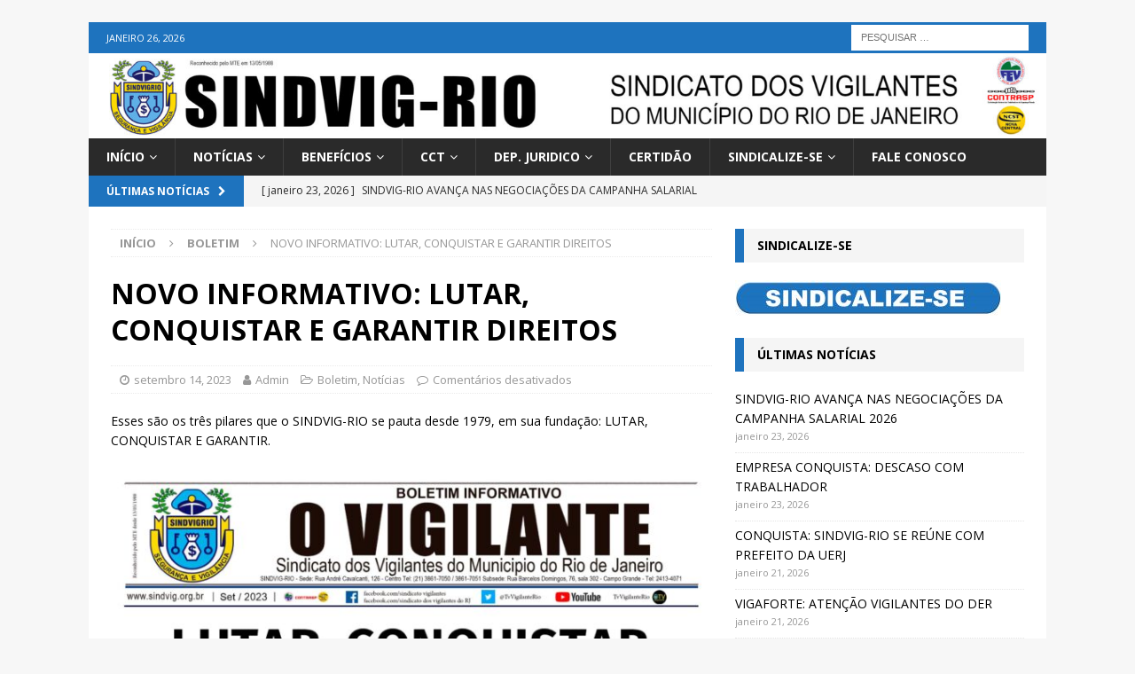

--- FILE ---
content_type: text/html; charset=UTF-8
request_url: https://sindvig.org.br/novo-informativo-lutar-conquistar-e-garantir-direitos/
body_size: 15386
content:
<!DOCTYPE html>
<html class="no-js mh-one-sb" lang="pt-BR">
<head>
<meta charset="UTF-8">
<meta name="viewport" content="width=device-width, initial-scale=1.0">
<link rel="profile" href="http://gmpg.org/xfn/11" />
<title>NOVO INFORMATIVO: LUTAR, CONQUISTAR E GARANTIR DIREITOS &#8211; Sindicato dos Vigilantes</title>
<meta name='robots' content='max-image-preview:large' />
<link rel='dns-prefetch' href='//fonts.googleapis.com' />
<link rel="alternate" type="application/rss+xml" title="Feed para Sindicato dos Vigilantes &raquo;" href="https://sindvig.org.br/feed/" />
<link rel="alternate" type="application/rss+xml" title="Feed de comentários para Sindicato dos Vigilantes &raquo;" href="https://sindvig.org.br/comments/feed/" />
<script type="text/javascript">
/* <![CDATA[ */
window._wpemojiSettings = {"baseUrl":"https:\/\/s.w.org\/images\/core\/emoji\/15.0.3\/72x72\/","ext":".png","svgUrl":"https:\/\/s.w.org\/images\/core\/emoji\/15.0.3\/svg\/","svgExt":".svg","source":{"concatemoji":"https:\/\/sindvig.org.br\/wp-includes\/js\/wp-emoji-release.min.js?ver=6.5.7"}};
/*! This file is auto-generated */
!function(i,n){var o,s,e;function c(e){try{var t={supportTests:e,timestamp:(new Date).valueOf()};sessionStorage.setItem(o,JSON.stringify(t))}catch(e){}}function p(e,t,n){e.clearRect(0,0,e.canvas.width,e.canvas.height),e.fillText(t,0,0);var t=new Uint32Array(e.getImageData(0,0,e.canvas.width,e.canvas.height).data),r=(e.clearRect(0,0,e.canvas.width,e.canvas.height),e.fillText(n,0,0),new Uint32Array(e.getImageData(0,0,e.canvas.width,e.canvas.height).data));return t.every(function(e,t){return e===r[t]})}function u(e,t,n){switch(t){case"flag":return n(e,"\ud83c\udff3\ufe0f\u200d\u26a7\ufe0f","\ud83c\udff3\ufe0f\u200b\u26a7\ufe0f")?!1:!n(e,"\ud83c\uddfa\ud83c\uddf3","\ud83c\uddfa\u200b\ud83c\uddf3")&&!n(e,"\ud83c\udff4\udb40\udc67\udb40\udc62\udb40\udc65\udb40\udc6e\udb40\udc67\udb40\udc7f","\ud83c\udff4\u200b\udb40\udc67\u200b\udb40\udc62\u200b\udb40\udc65\u200b\udb40\udc6e\u200b\udb40\udc67\u200b\udb40\udc7f");case"emoji":return!n(e,"\ud83d\udc26\u200d\u2b1b","\ud83d\udc26\u200b\u2b1b")}return!1}function f(e,t,n){var r="undefined"!=typeof WorkerGlobalScope&&self instanceof WorkerGlobalScope?new OffscreenCanvas(300,150):i.createElement("canvas"),a=r.getContext("2d",{willReadFrequently:!0}),o=(a.textBaseline="top",a.font="600 32px Arial",{});return e.forEach(function(e){o[e]=t(a,e,n)}),o}function t(e){var t=i.createElement("script");t.src=e,t.defer=!0,i.head.appendChild(t)}"undefined"!=typeof Promise&&(o="wpEmojiSettingsSupports",s=["flag","emoji"],n.supports={everything:!0,everythingExceptFlag:!0},e=new Promise(function(e){i.addEventListener("DOMContentLoaded",e,{once:!0})}),new Promise(function(t){var n=function(){try{var e=JSON.parse(sessionStorage.getItem(o));if("object"==typeof e&&"number"==typeof e.timestamp&&(new Date).valueOf()<e.timestamp+604800&&"object"==typeof e.supportTests)return e.supportTests}catch(e){}return null}();if(!n){if("undefined"!=typeof Worker&&"undefined"!=typeof OffscreenCanvas&&"undefined"!=typeof URL&&URL.createObjectURL&&"undefined"!=typeof Blob)try{var e="postMessage("+f.toString()+"("+[JSON.stringify(s),u.toString(),p.toString()].join(",")+"));",r=new Blob([e],{type:"text/javascript"}),a=new Worker(URL.createObjectURL(r),{name:"wpTestEmojiSupports"});return void(a.onmessage=function(e){c(n=e.data),a.terminate(),t(n)})}catch(e){}c(n=f(s,u,p))}t(n)}).then(function(e){for(var t in e)n.supports[t]=e[t],n.supports.everything=n.supports.everything&&n.supports[t],"flag"!==t&&(n.supports.everythingExceptFlag=n.supports.everythingExceptFlag&&n.supports[t]);n.supports.everythingExceptFlag=n.supports.everythingExceptFlag&&!n.supports.flag,n.DOMReady=!1,n.readyCallback=function(){n.DOMReady=!0}}).then(function(){return e}).then(function(){var e;n.supports.everything||(n.readyCallback(),(e=n.source||{}).concatemoji?t(e.concatemoji):e.wpemoji&&e.twemoji&&(t(e.twemoji),t(e.wpemoji)))}))}((window,document),window._wpemojiSettings);
/* ]]> */
</script>
<style id='wp-emoji-styles-inline-css' type='text/css'>

	img.wp-smiley, img.emoji {
		display: inline !important;
		border: none !important;
		box-shadow: none !important;
		height: 1em !important;
		width: 1em !important;
		margin: 0 0.07em !important;
		vertical-align: -0.1em !important;
		background: none !important;
		padding: 0 !important;
	}
</style>
<link rel='stylesheet' id='wp-block-library-css' href='https://sindvig.org.br/wp-includes/css/dist/block-library/style.min.css?ver=6.5.7' type='text/css' media='all' />
<style id='classic-theme-styles-inline-css' type='text/css'>
/*! This file is auto-generated */
.wp-block-button__link{color:#fff;background-color:#32373c;border-radius:9999px;box-shadow:none;text-decoration:none;padding:calc(.667em + 2px) calc(1.333em + 2px);font-size:1.125em}.wp-block-file__button{background:#32373c;color:#fff;text-decoration:none}
</style>
<style id='global-styles-inline-css' type='text/css'>
body{--wp--preset--color--black: #000000;--wp--preset--color--cyan-bluish-gray: #abb8c3;--wp--preset--color--white: #ffffff;--wp--preset--color--pale-pink: #f78da7;--wp--preset--color--vivid-red: #cf2e2e;--wp--preset--color--luminous-vivid-orange: #ff6900;--wp--preset--color--luminous-vivid-amber: #fcb900;--wp--preset--color--light-green-cyan: #7bdcb5;--wp--preset--color--vivid-green-cyan: #00d084;--wp--preset--color--pale-cyan-blue: #8ed1fc;--wp--preset--color--vivid-cyan-blue: #0693e3;--wp--preset--color--vivid-purple: #9b51e0;--wp--preset--gradient--vivid-cyan-blue-to-vivid-purple: linear-gradient(135deg,rgba(6,147,227,1) 0%,rgb(155,81,224) 100%);--wp--preset--gradient--light-green-cyan-to-vivid-green-cyan: linear-gradient(135deg,rgb(122,220,180) 0%,rgb(0,208,130) 100%);--wp--preset--gradient--luminous-vivid-amber-to-luminous-vivid-orange: linear-gradient(135deg,rgba(252,185,0,1) 0%,rgba(255,105,0,1) 100%);--wp--preset--gradient--luminous-vivid-orange-to-vivid-red: linear-gradient(135deg,rgba(255,105,0,1) 0%,rgb(207,46,46) 100%);--wp--preset--gradient--very-light-gray-to-cyan-bluish-gray: linear-gradient(135deg,rgb(238,238,238) 0%,rgb(169,184,195) 100%);--wp--preset--gradient--cool-to-warm-spectrum: linear-gradient(135deg,rgb(74,234,220) 0%,rgb(151,120,209) 20%,rgb(207,42,186) 40%,rgb(238,44,130) 60%,rgb(251,105,98) 80%,rgb(254,248,76) 100%);--wp--preset--gradient--blush-light-purple: linear-gradient(135deg,rgb(255,206,236) 0%,rgb(152,150,240) 100%);--wp--preset--gradient--blush-bordeaux: linear-gradient(135deg,rgb(254,205,165) 0%,rgb(254,45,45) 50%,rgb(107,0,62) 100%);--wp--preset--gradient--luminous-dusk: linear-gradient(135deg,rgb(255,203,112) 0%,rgb(199,81,192) 50%,rgb(65,88,208) 100%);--wp--preset--gradient--pale-ocean: linear-gradient(135deg,rgb(255,245,203) 0%,rgb(182,227,212) 50%,rgb(51,167,181) 100%);--wp--preset--gradient--electric-grass: linear-gradient(135deg,rgb(202,248,128) 0%,rgb(113,206,126) 100%);--wp--preset--gradient--midnight: linear-gradient(135deg,rgb(2,3,129) 0%,rgb(40,116,252) 100%);--wp--preset--font-size--small: 13px;--wp--preset--font-size--medium: 20px;--wp--preset--font-size--large: 36px;--wp--preset--font-size--x-large: 42px;--wp--preset--spacing--20: 0.44rem;--wp--preset--spacing--30: 0.67rem;--wp--preset--spacing--40: 1rem;--wp--preset--spacing--50: 1.5rem;--wp--preset--spacing--60: 2.25rem;--wp--preset--spacing--70: 3.38rem;--wp--preset--spacing--80: 5.06rem;--wp--preset--shadow--natural: 6px 6px 9px rgba(0, 0, 0, 0.2);--wp--preset--shadow--deep: 12px 12px 50px rgba(0, 0, 0, 0.4);--wp--preset--shadow--sharp: 6px 6px 0px rgba(0, 0, 0, 0.2);--wp--preset--shadow--outlined: 6px 6px 0px -3px rgba(255, 255, 255, 1), 6px 6px rgba(0, 0, 0, 1);--wp--preset--shadow--crisp: 6px 6px 0px rgba(0, 0, 0, 1);}:where(.is-layout-flex){gap: 0.5em;}:where(.is-layout-grid){gap: 0.5em;}body .is-layout-flex{display: flex;}body .is-layout-flex{flex-wrap: wrap;align-items: center;}body .is-layout-flex > *{margin: 0;}body .is-layout-grid{display: grid;}body .is-layout-grid > *{margin: 0;}:where(.wp-block-columns.is-layout-flex){gap: 2em;}:where(.wp-block-columns.is-layout-grid){gap: 2em;}:where(.wp-block-post-template.is-layout-flex){gap: 1.25em;}:where(.wp-block-post-template.is-layout-grid){gap: 1.25em;}.has-black-color{color: var(--wp--preset--color--black) !important;}.has-cyan-bluish-gray-color{color: var(--wp--preset--color--cyan-bluish-gray) !important;}.has-white-color{color: var(--wp--preset--color--white) !important;}.has-pale-pink-color{color: var(--wp--preset--color--pale-pink) !important;}.has-vivid-red-color{color: var(--wp--preset--color--vivid-red) !important;}.has-luminous-vivid-orange-color{color: var(--wp--preset--color--luminous-vivid-orange) !important;}.has-luminous-vivid-amber-color{color: var(--wp--preset--color--luminous-vivid-amber) !important;}.has-light-green-cyan-color{color: var(--wp--preset--color--light-green-cyan) !important;}.has-vivid-green-cyan-color{color: var(--wp--preset--color--vivid-green-cyan) !important;}.has-pale-cyan-blue-color{color: var(--wp--preset--color--pale-cyan-blue) !important;}.has-vivid-cyan-blue-color{color: var(--wp--preset--color--vivid-cyan-blue) !important;}.has-vivid-purple-color{color: var(--wp--preset--color--vivid-purple) !important;}.has-black-background-color{background-color: var(--wp--preset--color--black) !important;}.has-cyan-bluish-gray-background-color{background-color: var(--wp--preset--color--cyan-bluish-gray) !important;}.has-white-background-color{background-color: var(--wp--preset--color--white) !important;}.has-pale-pink-background-color{background-color: var(--wp--preset--color--pale-pink) !important;}.has-vivid-red-background-color{background-color: var(--wp--preset--color--vivid-red) !important;}.has-luminous-vivid-orange-background-color{background-color: var(--wp--preset--color--luminous-vivid-orange) !important;}.has-luminous-vivid-amber-background-color{background-color: var(--wp--preset--color--luminous-vivid-amber) !important;}.has-light-green-cyan-background-color{background-color: var(--wp--preset--color--light-green-cyan) !important;}.has-vivid-green-cyan-background-color{background-color: var(--wp--preset--color--vivid-green-cyan) !important;}.has-pale-cyan-blue-background-color{background-color: var(--wp--preset--color--pale-cyan-blue) !important;}.has-vivid-cyan-blue-background-color{background-color: var(--wp--preset--color--vivid-cyan-blue) !important;}.has-vivid-purple-background-color{background-color: var(--wp--preset--color--vivid-purple) !important;}.has-black-border-color{border-color: var(--wp--preset--color--black) !important;}.has-cyan-bluish-gray-border-color{border-color: var(--wp--preset--color--cyan-bluish-gray) !important;}.has-white-border-color{border-color: var(--wp--preset--color--white) !important;}.has-pale-pink-border-color{border-color: var(--wp--preset--color--pale-pink) !important;}.has-vivid-red-border-color{border-color: var(--wp--preset--color--vivid-red) !important;}.has-luminous-vivid-orange-border-color{border-color: var(--wp--preset--color--luminous-vivid-orange) !important;}.has-luminous-vivid-amber-border-color{border-color: var(--wp--preset--color--luminous-vivid-amber) !important;}.has-light-green-cyan-border-color{border-color: var(--wp--preset--color--light-green-cyan) !important;}.has-vivid-green-cyan-border-color{border-color: var(--wp--preset--color--vivid-green-cyan) !important;}.has-pale-cyan-blue-border-color{border-color: var(--wp--preset--color--pale-cyan-blue) !important;}.has-vivid-cyan-blue-border-color{border-color: var(--wp--preset--color--vivid-cyan-blue) !important;}.has-vivid-purple-border-color{border-color: var(--wp--preset--color--vivid-purple) !important;}.has-vivid-cyan-blue-to-vivid-purple-gradient-background{background: var(--wp--preset--gradient--vivid-cyan-blue-to-vivid-purple) !important;}.has-light-green-cyan-to-vivid-green-cyan-gradient-background{background: var(--wp--preset--gradient--light-green-cyan-to-vivid-green-cyan) !important;}.has-luminous-vivid-amber-to-luminous-vivid-orange-gradient-background{background: var(--wp--preset--gradient--luminous-vivid-amber-to-luminous-vivid-orange) !important;}.has-luminous-vivid-orange-to-vivid-red-gradient-background{background: var(--wp--preset--gradient--luminous-vivid-orange-to-vivid-red) !important;}.has-very-light-gray-to-cyan-bluish-gray-gradient-background{background: var(--wp--preset--gradient--very-light-gray-to-cyan-bluish-gray) !important;}.has-cool-to-warm-spectrum-gradient-background{background: var(--wp--preset--gradient--cool-to-warm-spectrum) !important;}.has-blush-light-purple-gradient-background{background: var(--wp--preset--gradient--blush-light-purple) !important;}.has-blush-bordeaux-gradient-background{background: var(--wp--preset--gradient--blush-bordeaux) !important;}.has-luminous-dusk-gradient-background{background: var(--wp--preset--gradient--luminous-dusk) !important;}.has-pale-ocean-gradient-background{background: var(--wp--preset--gradient--pale-ocean) !important;}.has-electric-grass-gradient-background{background: var(--wp--preset--gradient--electric-grass) !important;}.has-midnight-gradient-background{background: var(--wp--preset--gradient--midnight) !important;}.has-small-font-size{font-size: var(--wp--preset--font-size--small) !important;}.has-medium-font-size{font-size: var(--wp--preset--font-size--medium) !important;}.has-large-font-size{font-size: var(--wp--preset--font-size--large) !important;}.has-x-large-font-size{font-size: var(--wp--preset--font-size--x-large) !important;}
.wp-block-navigation a:where(:not(.wp-element-button)){color: inherit;}
:where(.wp-block-post-template.is-layout-flex){gap: 1.25em;}:where(.wp-block-post-template.is-layout-grid){gap: 1.25em;}
:where(.wp-block-columns.is-layout-flex){gap: 2em;}:where(.wp-block-columns.is-layout-grid){gap: 2em;}
.wp-block-pullquote{font-size: 1.5em;line-height: 1.6;}
</style>
<link rel='stylesheet' id='contact-form-7-css' href='https://sindvig.org.br/wp-content/plugins/contact-form-7/includes/css/styles.css?ver=5.7.7' type='text/css' media='all' />
<link rel='stylesheet' id='mh-magazine-css' href='https://sindvig.org.br/wp-content/themes/mh-magazine/style.css?ver=3.9.0' type='text/css' media='all' />
<link rel='stylesheet' id='mh-font-awesome-css' href='https://sindvig.org.br/wp-content/themes/mh-magazine/includes/font-awesome.min.css' type='text/css' media='all' />
<link rel='stylesheet' id='mh-google-fonts-css' href='https://fonts.googleapis.com/css?family=Open+Sans:300,400,400italic,600,700' type='text/css' media='all' />
<script type="text/javascript" src="https://sindvig.org.br/wp-includes/js/jquery/jquery.min.js?ver=3.7.1" id="jquery-core-js"></script>
<script type="text/javascript" src="https://sindvig.org.br/wp-includes/js/jquery/jquery-migrate.min.js?ver=3.4.1" id="jquery-migrate-js"></script>
<script type="text/javascript" src="https://sindvig.org.br/wp-content/themes/mh-magazine/js/scripts.js?ver=3.9.0" id="mh-scripts-js"></script>
<link rel="https://api.w.org/" href="https://sindvig.org.br/wp-json/" /><link rel="alternate" type="application/json" href="https://sindvig.org.br/wp-json/wp/v2/posts/7878" /><link rel="EditURI" type="application/rsd+xml" title="RSD" href="https://sindvig.org.br/xmlrpc.php?rsd" />
<meta name="generator" content="WordPress 6.5.7" />
<link rel="canonical" href="https://sindvig.org.br/novo-informativo-lutar-conquistar-e-garantir-direitos/" />
<link rel='shortlink' href='https://sindvig.org.br/?p=7878' />
<link rel="alternate" type="application/json+oembed" href="https://sindvig.org.br/wp-json/oembed/1.0/embed?url=https%3A%2F%2Fsindvig.org.br%2Fnovo-informativo-lutar-conquistar-e-garantir-direitos%2F" />
<link rel="alternate" type="text/xml+oembed" href="https://sindvig.org.br/wp-json/oembed/1.0/embed?url=https%3A%2F%2Fsindvig.org.br%2Fnovo-informativo-lutar-conquistar-e-garantir-direitos%2F&#038;format=xml" />
<style type="text/css">
.mh-widget-layout4 .mh-widget-title { background: #1e73be; background: rgba(30, 115, 190, 0.6); }
.mh-preheader, .mh-wide-layout .mh-subheader, .mh-ticker-title, .mh-main-nav li:hover, .mh-footer-nav, .slicknav_menu, .slicknav_btn, .slicknav_nav .slicknav_item:hover, .slicknav_nav a:hover, .mh-back-to-top, .mh-subheading, .entry-tags .fa, .entry-tags li:hover, .mh-widget-layout2 .mh-widget-title, .mh-widget-layout4 .mh-widget-title-inner, .mh-widget-layout4 .mh-footer-widget-title, .mh-widget-layout5 .mh-widget-title-inner, .mh-widget-layout6 .mh-widget-title, #mh-mobile .flex-control-paging li a.flex-active, .mh-image-caption, .mh-carousel-layout1 .mh-carousel-caption, .mh-tab-button.active, .mh-tab-button.active:hover, .mh-footer-widget .mh-tab-button.active, .mh-social-widget li:hover a, .mh-footer-widget .mh-social-widget li a, .mh-footer-widget .mh-author-bio-widget, .tagcloud a:hover, .mh-widget .tagcloud a:hover, .mh-footer-widget .tagcloud a:hover, .mh-posts-stacked-item .mh-meta, .page-numbers:hover, .mh-loop-pagination .current, .mh-comments-pagination .current, .pagelink, a:hover .pagelink, input[type=submit], #infinite-handle span { background: #1e73be; }
.mh-main-nav-wrap .slicknav_nav ul, blockquote, .mh-widget-layout1 .mh-widget-title, .mh-widget-layout3 .mh-widget-title, .mh-widget-layout5 .mh-widget-title, .mh-widget-layout8 .mh-widget-title:after, #mh-mobile .mh-slider-caption, .mh-carousel-layout1, .mh-spotlight-widget, .mh-author-bio-widget, .mh-author-bio-title, .mh-author-bio-image-frame, .mh-video-widget, .mh-tab-buttons, textarea:hover, input[type=text]:hover, input[type=email]:hover, input[type=tel]:hover, input[type=url]:hover { border-color: #1e73be; }
.mh-dropcap, .mh-carousel-layout1 .flex-direction-nav a, .mh-carousel-layout2 .mh-carousel-caption, .mh-posts-digest-small-category, .mh-posts-lineup-more, .bypostauthor .fn:after, .mh-comment-list .comment-reply-link:before, #respond #cancel-comment-reply-link:before { color: #1e73be; }
.entry-content a { color: #1e73be; }
a:hover, .entry-content a:hover, #respond a:hover, #respond #cancel-comment-reply-link:hover, #respond .logged-in-as a:hover, .mh-comment-list .comment-meta a:hover, .mh-ping-list .mh-ping-item a:hover, .mh-meta a:hover, .mh-breadcrumb a:hover, .mh-tabbed-widget a:hover { color: #1e73be; }
</style>
<!--[if lt IE 9]>
<script src="https://sindvig.org.br/wp-content/themes/mh-magazine/js/css3-mediaqueries.js"></script>
<![endif]-->
<meta name="generator" content="Elementor 3.14.1; features: a11y_improvements, additional_custom_breakpoints; settings: css_print_method-external, google_font-enabled, font_display-auto">
<link rel="icon" href="https://sindvig.org.br/wp-content/uploads/2019/08/cropped-escudovigilante-semfundo-2-32x32.png" sizes="32x32" />
<link rel="icon" href="https://sindvig.org.br/wp-content/uploads/2019/08/cropped-escudovigilante-semfundo-2-192x192.png" sizes="192x192" />
<link rel="apple-touch-icon" href="https://sindvig.org.br/wp-content/uploads/2019/08/cropped-escudovigilante-semfundo-2-180x180.png" />
<meta name="msapplication-TileImage" content="https://sindvig.org.br/wp-content/uploads/2019/08/cropped-escudovigilante-semfundo-2-270x270.png" />
</head>
<body id="mh-mobile" class="post-template-default single single-post postid-7878 single-format-standard mh-boxed-layout mh-right-sb mh-loop-layout1 mh-widget-layout3 mh-header-transparent elementor-default elementor-kit-" itemscope="itemscope" itemtype="http://schema.org/WebPage">
<div class="mh-container mh-container-outer">
<div class="mh-header-nav-mobile clearfix"></div>
	<div class="mh-preheader">
    	<div class="mh-container mh-container-inner mh-row clearfix">
							<div class="mh-header-bar-content mh-header-bar-top-left mh-col-2-3 clearfix">
											<div class="mh-header-date mh-header-date-top">
							janeiro 26, 2026						</div>
									</div>
										<div class="mh-header-bar-content mh-header-bar-top-right mh-col-1-3 clearfix">
											<aside class="mh-header-search mh-header-search-top">
							<form role="search" method="get" class="search-form" action="https://sindvig.org.br/">
				<label>
					<span class="screen-reader-text">Pesquisar por:</span>
					<input type="search" class="search-field" placeholder="Pesquisar &hellip;" value="" name="s" />
				</label>
				<input type="submit" class="search-submit" value="Pesquisar" />
			</form>						</aside>
									</div>
					</div>
	</div>
<header class="mh-header" itemscope="itemscope" itemtype="http://schema.org/WPHeader">
	<div class="mh-container mh-container-inner clearfix">
		<div class="mh-custom-header clearfix">
<a class="mh-header-image-link" href="https://sindvig.org.br/" title="Sindicato dos Vigilantes" rel="home">
<img class="mh-header-image" src="https://sindvig.org.br/wp-content/uploads/2019/09/cropped-cabeca-6-2.jpg" height="133" width="1500" alt="Sindicato dos Vigilantes" />
</a>
</div>
	</div>
	<div class="mh-main-nav-wrap">
		<nav class="mh-navigation mh-main-nav mh-container mh-container-inner clearfix" itemscope="itemscope" itemtype="http://schema.org/SiteNavigationElement">
			<div class="menu-menu-principal-container"><ul id="menu-menu-principal" class="menu"><li id="menu-item-46" class="menu-item menu-item-type-post_type menu-item-object-page menu-item-home menu-item-has-children menu-item-46"><a href="https://sindvig.org.br/">Início</a>
<ul class="sub-menu">
	<li id="menu-item-82" class="menu-item menu-item-type-post_type menu-item-object-page menu-item-82"><a href="https://sindvig.org.br/historia/">História</a></li>
	<li id="menu-item-81" class="menu-item menu-item-type-post_type menu-item-object-page menu-item-81"><a href="https://sindvig.org.br/diretoria/">Diretoria</a></li>
	<li id="menu-item-80" class="menu-item menu-item-type-post_type menu-item-object-page menu-item-80"><a href="https://sindvig.org.br/estatuto/">Estatuto</a></li>
	<li id="menu-item-79" class="menu-item menu-item-type-post_type menu-item-object-page menu-item-79"><a href="https://sindvig.org.br/links/">Links</a></li>
</ul>
</li>
<li id="menu-item-309" class="menu-item menu-item-type-taxonomy menu-item-object-category current-post-ancestor current-menu-parent current-post-parent menu-item-has-children menu-item-309"><a href="https://sindvig.org.br/category/noticias/">Notícias</a>
<ul class="sub-menu">
	<li id="menu-item-186" class="menu-item menu-item-type-taxonomy menu-item-object-category menu-item-186"><a href="https://sindvig.org.br/category/videos/">Vídeos</a></li>
	<li id="menu-item-222" class="menu-item menu-item-type-taxonomy menu-item-object-category current-post-ancestor current-menu-parent current-post-parent menu-item-222"><a href="https://sindvig.org.br/category/boletim/">Boletim</a></li>
</ul>
</li>
<li id="menu-item-910" class="menu-item menu-item-type-post_type menu-item-object-page menu-item-has-children menu-item-910"><a href="https://sindvig.org.br/beneficios-2/">Benefícios</a>
<ul class="sub-menu">
	<li id="menu-item-292" class="menu-item menu-item-type-post_type menu-item-object-page menu-item-292"><a href="https://sindvig.org.br/socio-sindvigrio/">Sócio Sindvig-Rio</a></li>
	<li id="menu-item-903" class="menu-item menu-item-type-post_type menu-item-object-page menu-item-903"><a href="https://sindvig.org.br/ajuda-de-custo/">Auxílio Familiar ao Trabalhador</a></li>
	<li id="menu-item-1240" class="menu-item menu-item-type-post_type menu-item-object-page menu-item-1240"><a href="https://sindvig.org.br/carteira-virtual-cmd/">Carteira Virtual CMD</a></li>
</ul>
</li>
<li id="menu-item-44" class="menu-item menu-item-type-post_type menu-item-object-page menu-item-has-children menu-item-44"><a href="https://sindvig.org.br/cct/">CCT</a>
<ul class="sub-menu">
	<li id="menu-item-469" class="menu-item menu-item-type-post_type menu-item-object-page menu-item-469"><a href="https://sindvig.org.br/convencao-coletiva-de-trabalho/">Convenção Coletiva de Trabalho</a></li>
	<li id="menu-item-96" class="menu-item menu-item-type-post_type menu-item-object-page menu-item-96"><a href="https://sindvig.org.br/homologacao/">Homologação</a></li>
	<li id="menu-item-97" class="menu-item menu-item-type-post_type menu-item-object-page menu-item-97"><a href="https://sindvig.org.br/tabela-de-salarios/">Tabela de salários</a></li>
</ul>
</li>
<li id="menu-item-4647" class="menu-item menu-item-type-post_type menu-item-object-page menu-item-has-children menu-item-4647"><a href="https://sindvig.org.br/dap-juridico/">DEP. JURIDICO</a>
<ul class="sub-menu">
	<li id="menu-item-4646" class="menu-item menu-item-type-post_type menu-item-object-page menu-item-4646"><a href="https://sindvig.org.br/documentos-necessarios/">Documentos necessários</a></li>
</ul>
</li>
<li id="menu-item-45" class="menu-item menu-item-type-post_type menu-item-object-page menu-item-45"><a href="https://sindvig.org.br/certidoes/">CERTIDÃO</a></li>
<li id="menu-item-49" class="menu-item menu-item-type-post_type menu-item-object-page menu-item-has-children menu-item-49"><a href="https://sindvig.org.br/sindicalize-se/">Sindicalize-se</a>
<ul class="sub-menu">
	<li id="menu-item-4856" class="menu-item menu-item-type-post_type menu-item-object-page menu-item-4856"><a href="https://sindvig.org.br/como-se-associar-a-distancia/">COMO SE ASSOCIAR NO SINDVIG-RIO</a></li>
</ul>
</li>
<li id="menu-item-318" class="menu-item menu-item-type-post_type menu-item-object-page menu-item-318"><a href="https://sindvig.org.br/fale-conosco/">Fale Conosco</a></li>
</ul></div>		</nav>
	</div>
	</header>
	<div class="mh-subheader">
		<div class="mh-container mh-container-inner mh-row clearfix">
							<div class="mh-header-bar-content mh-header-bar-bottom-left mh-col-2-3 clearfix">
											<div class="mh-header-ticker mh-header-ticker-bottom">
							<div class="mh-ticker-bottom">
			<div class="mh-ticker-title mh-ticker-title-bottom">
			Últimas Notícias<i class="fa fa-chevron-right"></i>		</div>
		<div class="mh-ticker-content mh-ticker-content-bottom">
		<ul id="mh-ticker-loop-bottom">				<li class="mh-ticker-item mh-ticker-item-bottom">
					<a href="https://sindvig.org.br/federacao-dos-vigilantes-e-mais-15-sindicatos-avancam-nas-negociacoes-da-campanha-salarial-2026/" title="SINDVIG-RIO AVANÇA NAS NEGOCIAÇÕES DA CAMPANHA SALARIAL 2026">
						<span class="mh-ticker-item-date mh-ticker-item-date-bottom">
                        	[ janeiro 23, 2026 ]                        </span>
						<span class="mh-ticker-item-title mh-ticker-item-title-bottom">
							SINDVIG-RIO AVANÇA NAS NEGOCIAÇÕES DA CAMPANHA SALARIAL 2026						</span>
													<span class="mh-ticker-item-cat mh-ticker-item-cat-bottom">
								<i class="fa fa-caret-right"></i>
																Notícias							</span>
											</a>
				</li>				<li class="mh-ticker-item mh-ticker-item-bottom">
					<a href="https://sindvig.org.br/empresa-conquista-descaso-com-trabalhador/" title="EMPRESA CONQUISTA: DESCASO COM TRABALHADOR">
						<span class="mh-ticker-item-date mh-ticker-item-date-bottom">
                        	[ janeiro 23, 2026 ]                        </span>
						<span class="mh-ticker-item-title mh-ticker-item-title-bottom">
							EMPRESA CONQUISTA: DESCASO COM TRABALHADOR						</span>
													<span class="mh-ticker-item-cat mh-ticker-item-cat-bottom">
								<i class="fa fa-caret-right"></i>
																Notícias							</span>
											</a>
				</li>				<li class="mh-ticker-item mh-ticker-item-bottom">
					<a href="https://sindvig.org.br/conquista-sindvig-rio-se-reune-com-prefeito-da-uerj/" title="CONQUISTA: SINDVIG-RIO SE REÚNE COM PREFEITO DA UERJ">
						<span class="mh-ticker-item-date mh-ticker-item-date-bottom">
                        	[ janeiro 21, 2026 ]                        </span>
						<span class="mh-ticker-item-title mh-ticker-item-title-bottom">
							CONQUISTA: SINDVIG-RIO SE REÚNE COM PREFEITO DA UERJ						</span>
													<span class="mh-ticker-item-cat mh-ticker-item-cat-bottom">
								<i class="fa fa-caret-right"></i>
																Notícias							</span>
											</a>
				</li>				<li class="mh-ticker-item mh-ticker-item-bottom">
					<a href="https://sindvig.org.br/vigaforte-atencao-vigilantes-do-der/" title="VIGAFORTE: ATENÇÃO VIGILANTES DO DER">
						<span class="mh-ticker-item-date mh-ticker-item-date-bottom">
                        	[ janeiro 21, 2026 ]                        </span>
						<span class="mh-ticker-item-title mh-ticker-item-title-bottom">
							VIGAFORTE: ATENÇÃO VIGILANTES DO DER						</span>
													<span class="mh-ticker-item-cat mh-ticker-item-cat-bottom">
								<i class="fa fa-caret-right"></i>
																Notícias							</span>
											</a>
				</li>				<li class="mh-ticker-item mh-ticker-item-bottom">
					<a href="https://sindvig.org.br/assembleia-decisiva-da-campanha-salarial-2026-a-categoria-decide-os-proximos-passos-da-negociacao/" title="ASSEMBLEIA DECISIVA DA CAMPANHA SALARIAL 2026: A CATEGORIA DECIDE OS PRÓXIMOS PASSOS DA NEGOCIAÇÃO">
						<span class="mh-ticker-item-date mh-ticker-item-date-bottom">
                        	[ janeiro 21, 2026 ]                        </span>
						<span class="mh-ticker-item-title mh-ticker-item-title-bottom">
							ASSEMBLEIA DECISIVA DA CAMPANHA SALARIAL 2026: A CATEGORIA DECIDE OS PRÓXIMOS PASSOS DA NEGOCIAÇÃO						</span>
													<span class="mh-ticker-item-cat mh-ticker-item-cat-bottom">
								<i class="fa fa-caret-right"></i>
																Notícias							</span>
											</a>
				</li>				<li class="mh-ticker-item mh-ticker-item-bottom">
					<a href="https://sindvig.org.br/sindvig-rio-vai-ao-der-cobrar-respostas-sobre-o-pagamento-dos-vigilantes/" title="SINDVIG-RIO VAI AO DER COBRAR RESPOSTAS SOBRE O PAGAMENTO DOS VIGILANTES">
						<span class="mh-ticker-item-date mh-ticker-item-date-bottom">
                        	[ janeiro 19, 2026 ]                        </span>
						<span class="mh-ticker-item-title mh-ticker-item-title-bottom">
							SINDVIG-RIO VAI AO DER COBRAR RESPOSTAS SOBRE O PAGAMENTO DOS VIGILANTES						</span>
													<span class="mh-ticker-item-cat mh-ticker-item-cat-bottom">
								<i class="fa fa-caret-right"></i>
																Notícias							</span>
											</a>
				</li>				<li class="mh-ticker-item mh-ticker-item-bottom">
					<a href="https://sindvig.org.br/sindvigrio-comunica-ao-der-atraso-de-salario-dos-vigilates-da-empresa-brasvip/" title="SINDVIGRIO COMUNICA AO DER, ATRASO DE SALÁRIO DOS VIGILATES DA EMPRESA BRASVIP">
						<span class="mh-ticker-item-date mh-ticker-item-date-bottom">
                        	[ janeiro 16, 2026 ]                        </span>
						<span class="mh-ticker-item-title mh-ticker-item-title-bottom">
							SINDVIGRIO COMUNICA AO DER, ATRASO DE SALÁRIO DOS VIGILATES DA EMPRESA BRASVIP						</span>
													<span class="mh-ticker-item-cat mh-ticker-item-cat-bottom">
								<i class="fa fa-caret-right"></i>
																Notícias							</span>
											</a>
				</li>				<li class="mh-ticker-item mh-ticker-item-bottom">
					<a href="https://sindvig.org.br/atencao-vigilantes-informacao-falsa-circulando/" title="ATENÇÃO, VIGILANTES: INFORMAÇÃO FALSA CIRCULANDO!">
						<span class="mh-ticker-item-date mh-ticker-item-date-bottom">
                        	[ janeiro 15, 2026 ]                        </span>
						<span class="mh-ticker-item-title mh-ticker-item-title-bottom">
							ATENÇÃO, VIGILANTES: INFORMAÇÃO FALSA CIRCULANDO!						</span>
													<span class="mh-ticker-item-cat mh-ticker-item-cat-bottom">
								<i class="fa fa-caret-right"></i>
																Notícias							</span>
											</a>
				</li>				<li class="mh-ticker-item mh-ticker-item-bottom">
					<a href="https://sindvig.org.br/empresa-conquista-contrato-der-e-front/" title="EMPRESA CONQUISTA CONTRATO DER E FRONT">
						<span class="mh-ticker-item-date mh-ticker-item-date-bottom">
                        	[ janeiro 15, 2026 ]                        </span>
						<span class="mh-ticker-item-title mh-ticker-item-title-bottom">
							EMPRESA CONQUISTA CONTRATO DER E FRONT						</span>
													<span class="mh-ticker-item-cat mh-ticker-item-cat-bottom">
								<i class="fa fa-caret-right"></i>
																Notícias							</span>
											</a>
				</li>				<li class="mh-ticker-item mh-ticker-item-bottom">
					<a href="https://sindvig.org.br/ibge-divulga-inflacao-acumulada-de-390-informa-federacao-dos-vigilantes-do-rj/" title="IBGE DIVULGA INFLAÇÃO ACUMULADA DE 3,90%, INFORMA FEDERAÇÃO DOS VIGILANTES DO RJ">
						<span class="mh-ticker-item-date mh-ticker-item-date-bottom">
                        	[ janeiro 14, 2026 ]                        </span>
						<span class="mh-ticker-item-title mh-ticker-item-title-bottom">
							IBGE DIVULGA INFLAÇÃO ACUMULADA DE 3,90%, INFORMA FEDERAÇÃO DOS VIGILANTES DO RJ						</span>
													<span class="mh-ticker-item-cat mh-ticker-item-cat-bottom">
								<i class="fa fa-caret-right"></i>
																Notícias							</span>
											</a>
				</li>		</ul>
	</div>
</div>						</div>
									</div>
										<div class="mh-header-bar-content mh-header-bar-bottom-right mh-col-1-3 clearfix">
									</div>
					</div>
	</div>
<div class="mh-wrapper clearfix">
	<div class="mh-main clearfix">
		<div id="main-content" class="mh-content" role="main" itemprop="mainContentOfPage"><nav class="mh-breadcrumb"><span itemscope itemtype="http://data-vocabulary.org/Breadcrumb"><a href="https://sindvig.org.br" itemprop="url"><span itemprop="title">Início</span></a></span><span class="mh-breadcrumb-delimiter"><i class="fa fa-angle-right"></i></span><span itemscope itemtype="http://data-vocabulary.org/Breadcrumb"><a href="https://sindvig.org.br/category/boletim/" itemprop="url"><span itemprop="title">Boletim</span></a></span><span class="mh-breadcrumb-delimiter"><i class="fa fa-angle-right"></i></span>NOVO INFORMATIVO: LUTAR, CONQUISTAR E GARANTIR DIREITOS</nav>
<article id="post-7878" class="post-7878 post type-post status-publish format-standard has-post-thumbnail hentry category-boletim category-noticias">
	<header class="entry-header clearfix"><h1 class="entry-title">NOVO INFORMATIVO: LUTAR, CONQUISTAR E GARANTIR DIREITOS</h1><div class="mh-meta entry-meta">
<span class="entry-meta-date updated"><i class="fa fa-clock-o"></i><a href="https://sindvig.org.br/2023/09/">setembro 14, 2023</a></span>
<span class="entry-meta-author author vcard"><i class="fa fa-user"></i><a class="fn" href="https://sindvig.org.br/author/bruno/">Admin</a></span>
<span class="entry-meta-categories"><i class="fa fa-folder-open-o"></i><a href="https://sindvig.org.br/category/boletim/" rel="category tag">Boletim</a>, <a href="https://sindvig.org.br/category/noticias/" rel="category tag">Notícias</a></span>
<span class="entry-meta-comments"><i class="fa fa-comment-o"></i><span class="mh-comment-count-link">Comentários desativados<span class="screen-reader-text"> em NOVO INFORMATIVO: LUTAR, CONQUISTAR E GARANTIR DIREITOS</span></span></span>
</div>
	</header>
		<div class="entry-content clearfix">
<p>Esses são os três pilares que o SINDVIG-RIO se pauta desde 1979, em sua fundação: LUTAR, CONQUISTAR E GARANTIR.</p>


<div class="wp-block-image">
<figure class="aligncenter size-large"><img fetchpriority="high" decoding="async" width="717" height="1024" src="https://sindvig.org.br/wp-content/uploads/2023/09/inf4-1-717x1024.jpg" alt="" class="wp-image-7879" srcset="https://sindvig.org.br/wp-content/uploads/2023/09/inf4-1-717x1024.jpg 717w, https://sindvig.org.br/wp-content/uploads/2023/09/inf4-1-210x300.jpg 210w, https://sindvig.org.br/wp-content/uploads/2023/09/inf4-1-768x1097.jpg 768w, https://sindvig.org.br/wp-content/uploads/2023/09/inf4-1-1076x1536.jpg 1076w, https://sindvig.org.br/wp-content/uploads/2023/09/inf4-1-1434x2048.jpg 1434w, https://sindvig.org.br/wp-content/uploads/2023/09/inf4-1-scaled.jpg 1793w" sizes="(max-width: 717px) 100vw, 717px" /></figure></div>

<div class="wp-block-image">
<figure class="aligncenter size-large"><img decoding="async" width="717" height="1024" src="https://sindvig.org.br/wp-content/uploads/2023/09/inf4-2-717x1024.jpg" alt="" class="wp-image-7880" srcset="https://sindvig.org.br/wp-content/uploads/2023/09/inf4-2-717x1024.jpg 717w, https://sindvig.org.br/wp-content/uploads/2023/09/inf4-2-210x300.jpg 210w, https://sindvig.org.br/wp-content/uploads/2023/09/inf4-2-768x1097.jpg 768w, https://sindvig.org.br/wp-content/uploads/2023/09/inf4-2-1076x1536.jpg 1076w, https://sindvig.org.br/wp-content/uploads/2023/09/inf4-2-1434x2048.jpg 1434w, https://sindvig.org.br/wp-content/uploads/2023/09/inf4-2-scaled.jpg 1793w" sizes="(max-width: 717px) 100vw, 717px" /></figure></div><div class="mh-social-bottom">
<div class="mh-share-buttons clearfix">
	<a class="mh-facebook" href="#" onclick="window.open('https://www.facebook.com/sharer.php?u=https%3A%2F%2Fsindvig.org.br%2Fnovo-informativo-lutar-conquistar-e-garantir-direitos%2F&t=NOVO+INFORMATIVO%3A+LUTAR%2C+CONQUISTAR+E+GARANTIR+DIREITOS', 'facebookShare', 'width=626,height=436'); return false;" title="Compartilhar no Facebook">
		<span class="mh-share-button"><i class="fa fa-facebook"></i></span>
	</a>
	<a class="mh-twitter" href="#" onclick="window.open('https://twitter.com/share?text=NOVO+INFORMATIVO%3A+LUTAR%2C+CONQUISTAR+E+GARANTIR+DIREITOS:&url=https%3A%2F%2Fsindvig.org.br%2Fnovo-informativo-lutar-conquistar-e-garantir-direitos%2F', 'twitterShare', 'width=626,height=436'); return false;" title="Tweetar este Post">
		<span class="mh-share-button"><i class="fa fa-twitter"></i></span>
	</a>
	<a class="mh-linkedin" href="#" onclick="window.open('https://www.linkedin.com/shareArticle?mini=true&url=https%3A%2F%2Fsindvig.org.br%2Fnovo-informativo-lutar-conquistar-e-garantir-direitos%2F&source=', 'linkedinShare', 'width=626,height=436'); return false;" title="Share on LinkedIn">
		<span class="mh-share-button"><i class="fa fa-linkedin"></i></span>
	</a>
	<a class="mh-pinterest" href="#" onclick="window.open('https://pinterest.com/pin/create/button/?url=https%3A%2F%2Fsindvig.org.br%2Fnovo-informativo-lutar-conquistar-e-garantir-direitos%2F&media=https://sindvig.org.br/wp-content/uploads/2023/09/novo-informativo.jpg&description=NOVO+INFORMATIVO%3A+LUTAR%2C+CONQUISTAR+E+GARANTIR+DIREITOS', 'pinterestShare', 'width=750,height=350'); return false;" title="Compartilhar no Pinterest">
		<span class="mh-share-button"><i class="fa fa-pinterest"></i></span>
	</a>
	<a class="mh-googleplus" href="#" onclick="window.open('https://plusone.google.com/_/+1/confirm?hl=en-US&url=https%3A%2F%2Fsindvig.org.br%2Fnovo-informativo-lutar-conquistar-e-garantir-direitos%2F', 'googleShare', 'width=626,height=436'); return false;" title="Compartilhar no Google+" target="_blank">
		<span class="mh-share-button"><i class="fa fa-google-plus"></i></span>
	</a>
	<a class="mh-email" href="mailto:?subject=NOVO%20INFORMATIVO%3A%20LUTAR%2C%20CONQUISTAR%20E%20GARANTIR%20DIREITOS&amp;body=https%3A%2F%2Fsindvig.org.br%2Fnovo-informativo-lutar-conquistar-e-garantir-direitos%2F" title="Enviar este artigo para um amigo" target="_blank">
		<span class="mh-share-button"><i class="fa fa-envelope-o"></i></span>
	</a>
	<a class="mh-print" href="javascript:window.print()" title="Print this article">
		<span class="mh-share-button"><i class="fa fa-print"></i></span>
	</a>
</div></div>
	</div></article><nav class="mh-post-nav mh-row clearfix" itemscope="itemscope" itemtype="http://schema.org/SiteNavigationElement">
<div class="mh-col-1-2 mh-post-nav-item mh-post-nav-prev">
<a href="https://sindvig.org.br/campanha-salarial-2024-1a-assembleia-dos-vigilantes-do-municipio-do-rj/" rel="prev"><img width="80" height="60" src="https://sindvig.org.br/wp-content/uploads/2023/09/BANNER-1-80x60.jpg" class="attachment-mh-magazine-small size-mh-magazine-small wp-post-image" alt="" decoding="async" srcset="https://sindvig.org.br/wp-content/uploads/2023/09/BANNER-1-80x60.jpg 80w, https://sindvig.org.br/wp-content/uploads/2023/09/BANNER-1-678x509.jpg 678w, https://sindvig.org.br/wp-content/uploads/2023/09/BANNER-1-326x245.jpg 326w" sizes="(max-width: 80px) 100vw, 80px" /><span>Anterior</span><p>CAMPANHA SALARIAL 2024: 1ª ASSEMBLEIA DOS VIGILANTES DO MUNICÍPIO DO RJ</p></a></div>
<div class="mh-col-1-2 mh-post-nav-item mh-post-nav-next">
<a href="https://sindvig.org.br/federacao-dos-vigilantes-a-campanha-salarial-e-unificada-com-todos-os-sindicatos-do-estado/" rel="next"><img width="80" height="60" src="https://sindvig.org.br/wp-content/uploads/2023/09/cs-unificada-80x60.jpg" class="attachment-mh-magazine-small size-mh-magazine-small wp-post-image" alt="" decoding="async" loading="lazy" srcset="https://sindvig.org.br/wp-content/uploads/2023/09/cs-unificada-80x60.jpg 80w, https://sindvig.org.br/wp-content/uploads/2023/09/cs-unificada-678x509.jpg 678w, https://sindvig.org.br/wp-content/uploads/2023/09/cs-unificada-326x245.jpg 326w" sizes="(max-width: 80px) 100vw, 80px" /><span>Próximo</span><p>FEDERAÇÃO DOS VIGILANTES: A CAMPANHA SALARIAL É UNIFICADA COM TODOS OS SINDICATOS DO ESTADO</p></a></div>
</nav>
<div id="comments" class="mh-comments-wrap">
</div>
		</div>
			<aside class="mh-widget-col-1 mh-sidebar" itemscope="itemscope" itemtype="http://schema.org/WPSideBar"><div id="media_image-6" class="mh-widget widget_media_image"><h4 class="mh-widget-title"><span class="mh-widget-title-inner">Sindicalize-se</span></h4><a href="http://sindvig.org.br/sindicalize-se/"><img width="300" height="40" src="https://sindvig.org.br/wp-content/uploads/2019/09/botao-sindicalize-se-300x40.jpg" class="image wp-image-370  attachment-medium size-medium" alt="" style="max-width: 100%; height: auto;" decoding="async" loading="lazy" srcset="https://sindvig.org.br/wp-content/uploads/2019/09/botao-sindicalize-se-300x40.jpg 300w, https://sindvig.org.br/wp-content/uploads/2019/09/botao-sindicalize-se-768x103.jpg 768w, https://sindvig.org.br/wp-content/uploads/2019/09/botao-sindicalize-se-1024x137.jpg 1024w, https://sindvig.org.br/wp-content/uploads/2019/09/botao-sindicalize-se.jpg 1200w" sizes="(max-width: 300px) 100vw, 300px" /></a></div>
		<div id="recent-posts-12" class="mh-widget widget_recent_entries">
		<h4 class="mh-widget-title"><span class="mh-widget-title-inner">Últimas Notícias</span></h4>
		<ul>
											<li>
					<a href="https://sindvig.org.br/federacao-dos-vigilantes-e-mais-15-sindicatos-avancam-nas-negociacoes-da-campanha-salarial-2026/">SINDVIG-RIO AVANÇA NAS NEGOCIAÇÕES DA CAMPANHA SALARIAL 2026</a>
											<span class="post-date">janeiro 23, 2026</span>
									</li>
											<li>
					<a href="https://sindvig.org.br/empresa-conquista-descaso-com-trabalhador/">EMPRESA CONQUISTA: DESCASO COM TRABALHADOR</a>
											<span class="post-date">janeiro 23, 2026</span>
									</li>
											<li>
					<a href="https://sindvig.org.br/conquista-sindvig-rio-se-reune-com-prefeito-da-uerj/">CONQUISTA: SINDVIG-RIO SE REÚNE COM PREFEITO DA UERJ</a>
											<span class="post-date">janeiro 21, 2026</span>
									</li>
											<li>
					<a href="https://sindvig.org.br/vigaforte-atencao-vigilantes-do-der/">VIGAFORTE: ATENÇÃO VIGILANTES DO DER</a>
											<span class="post-date">janeiro 21, 2026</span>
									</li>
											<li>
					<a href="https://sindvig.org.br/assembleia-decisiva-da-campanha-salarial-2026-a-categoria-decide-os-proximos-passos-da-negociacao/">ASSEMBLEIA DECISIVA DA CAMPANHA SALARIAL 2026: A CATEGORIA DECIDE OS PRÓXIMOS PASSOS DA NEGOCIAÇÃO</a>
											<span class="post-date">janeiro 21, 2026</span>
									</li>
					</ul>

		</div><div id="mh_magazine_carousel-3" class="mh-widget mh_magazine_carousel"><h4 class="mh-widget-title"><span class="mh-widget-title-inner">Vídeos</span></h4>			<div class="flexslider mh-carousel-widget mh-carousel-layout2">
	        	<ul class="slides"><li class="mh-carousel-item post-10318 post type-post status-publish format-standard has-post-thumbnail category-noticias category-videos">
	<figure class="mh-carousel-thumb">
		<a class="mh-thumb-icon" href="https://sindvig.org.br/conquista-sindvig-rio-se-reune-com-prefeito-da-uerj/" title="CONQUISTA: SINDVIG-RIO SE REÚNE COM PREFEITO DA UERJ"><img width="326" height="245" src="https://sindvig.org.br/wp-content/uploads/2026/01/conquista-prefeito-326x245.jpg" class="attachment-mh-magazine-medium size-mh-magazine-medium wp-post-image" alt="" decoding="async" loading="lazy" srcset="https://sindvig.org.br/wp-content/uploads/2026/01/conquista-prefeito-326x245.jpg 326w, https://sindvig.org.br/wp-content/uploads/2026/01/conquista-prefeito-678x509.jpg 678w, https://sindvig.org.br/wp-content/uploads/2026/01/conquista-prefeito-80x60.jpg 80w" sizes="(max-width: 326px) 100vw, 326px" />		</a>
	</figure>
	<div class="mh-carousel-caption">
		Notícias	</div>
	<h3 class="mh-carousel-title">
		<a href="https://sindvig.org.br/conquista-sindvig-rio-se-reune-com-prefeito-da-uerj/" title="CONQUISTA: SINDVIG-RIO SE REÚNE COM PREFEITO DA UERJ">
			CONQUISTA: SINDVIG-RIO SE REÚNE COM PREFEITO DA UERJ		</a>
	</h3>
</li><li class="mh-carousel-item post-10315 post type-post status-publish format-standard has-post-thumbnail category-noticias category-videos">
	<figure class="mh-carousel-thumb">
		<a class="mh-thumb-icon" href="https://sindvig.org.br/vigaforte-atencao-vigilantes-do-der/" title="VIGAFORTE: ATENÇÃO VIGILANTES DO DER"><img width="326" height="245" src="https://sindvig.org.br/wp-content/uploads/2026/01/vigaforte-der-326x245.jpg" class="attachment-mh-magazine-medium size-mh-magazine-medium wp-post-image" alt="" decoding="async" loading="lazy" srcset="https://sindvig.org.br/wp-content/uploads/2026/01/vigaforte-der-326x245.jpg 326w, https://sindvig.org.br/wp-content/uploads/2026/01/vigaforte-der-678x509.jpg 678w, https://sindvig.org.br/wp-content/uploads/2026/01/vigaforte-der-80x60.jpg 80w" sizes="(max-width: 326px) 100vw, 326px" />		</a>
	</figure>
	<div class="mh-carousel-caption">
		Notícias	</div>
	<h3 class="mh-carousel-title">
		<a href="https://sindvig.org.br/vigaforte-atencao-vigilantes-do-der/" title="VIGAFORTE: ATENÇÃO VIGILANTES DO DER">
			VIGAFORTE: ATENÇÃO VIGILANTES DO DER		</a>
	</h3>
</li><li class="mh-carousel-item post-10297 post type-post status-publish format-standard has-post-thumbnail category-noticias category-videos">
	<figure class="mh-carousel-thumb">
		<a class="mh-thumb-icon" href="https://sindvig.org.br/empresa-conquista-contrato-der-e-front/" title="EMPRESA CONQUISTA CONTRATO DER E FRONT"><img width="326" height="245" src="https://sindvig.org.br/wp-content/uploads/2026/01/conquista-der-e-front-326x245.jpg" class="attachment-mh-magazine-medium size-mh-magazine-medium wp-post-image" alt="" decoding="async" loading="lazy" srcset="https://sindvig.org.br/wp-content/uploads/2026/01/conquista-der-e-front-326x245.jpg 326w, https://sindvig.org.br/wp-content/uploads/2026/01/conquista-der-e-front-678x509.jpg 678w, https://sindvig.org.br/wp-content/uploads/2026/01/conquista-der-e-front-80x60.jpg 80w" sizes="(max-width: 326px) 100vw, 326px" />		</a>
	</figure>
	<div class="mh-carousel-caption">
		Notícias	</div>
	<h3 class="mh-carousel-title">
		<a href="https://sindvig.org.br/empresa-conquista-contrato-der-e-front/" title="EMPRESA CONQUISTA CONTRATO DER E FRONT">
			EMPRESA CONQUISTA CONTRATO DER E FRONT		</a>
	</h3>
</li><li class="mh-carousel-item post-10290 post type-post status-publish format-standard has-post-thumbnail category-noticias category-videos">
	<figure class="mh-carousel-thumb">
		<a class="mh-thumb-icon" href="https://sindvig.org.br/sindicato-apura-denuncia-e-vigilantes-esclarecem-a-situacao/" title="SINDICATO APURA DENÚNCIA E VIGILANTES ESCLARECEM A SITUAÇÃO"><img width="326" height="245" src="https://sindvig.org.br/wp-content/uploads/2026/01/denuncia-326x245.jpg" class="attachment-mh-magazine-medium size-mh-magazine-medium wp-post-image" alt="" decoding="async" loading="lazy" srcset="https://sindvig.org.br/wp-content/uploads/2026/01/denuncia-326x245.jpg 326w, https://sindvig.org.br/wp-content/uploads/2026/01/denuncia-678x509.jpg 678w, https://sindvig.org.br/wp-content/uploads/2026/01/denuncia-80x60.jpg 80w" sizes="(max-width: 326px) 100vw, 326px" />		</a>
	</figure>
	<div class="mh-carousel-caption">
		Notícias	</div>
	<h3 class="mh-carousel-title">
		<a href="https://sindvig.org.br/sindicato-apura-denuncia-e-vigilantes-esclarecem-a-situacao/" title="SINDICATO APURA DENÚNCIA E VIGILANTES ESCLARECEM A SITUAÇÃO">
			SINDICATO APURA DENÚNCIA E VIGILANTES ESCLARECEM A SITUAÇÃO		</a>
	</h3>
</li><li class="mh-carousel-item post-10268 post type-post status-publish format-standard has-post-thumbnail category-noticias category-videos">
	<figure class="mh-carousel-thumb">
		<a class="mh-thumb-icon" href="https://sindvig.org.br/confederal-rio-falta-na-homologacao-e-prejudica-trabalhadores/" title="CONFEDERAL RIO: FALTA NA HOMOLOGAÇÃO E PREJUDICA TRABALHADORES"><img width="326" height="245" src="https://sindvig.org.br/wp-content/uploads/2025/12/confederal-prejudica-326x245.jpg" class="attachment-mh-magazine-medium size-mh-magazine-medium wp-post-image" alt="" decoding="async" loading="lazy" srcset="https://sindvig.org.br/wp-content/uploads/2025/12/confederal-prejudica-326x245.jpg 326w, https://sindvig.org.br/wp-content/uploads/2025/12/confederal-prejudica-678x509.jpg 678w, https://sindvig.org.br/wp-content/uploads/2025/12/confederal-prejudica-80x60.jpg 80w" sizes="(max-width: 326px) 100vw, 326px" />		</a>
	</figure>
	<div class="mh-carousel-caption">
		Notícias	</div>
	<h3 class="mh-carousel-title">
		<a href="https://sindvig.org.br/confederal-rio-falta-na-homologacao-e-prejudica-trabalhadores/" title="CONFEDERAL RIO: FALTA NA HOMOLOGAÇÃO E PREJUDICA TRABALHADORES">
			CONFEDERAL RIO: FALTA NA HOMOLOGAÇÃO E PREJUDICA TRABALHADORES		</a>
	</h3>
</li><li class="mh-carousel-item post-10265 post type-post status-publish format-standard has-post-thumbnail category-noticias category-videos">
	<figure class="mh-carousel-thumb">
		<a class="mh-thumb-icon" href="https://sindvig.org.br/epresa-conquista-descumpre-obrigacoes-legais-e-deixa-vigilantes-sem-pagamento/" title="EPRESA CONQUISTA: DESCUMPRE OBRIGAÇÕES LEGAIS E DEIXA VIGILANTES SEM PAGAMENTO"><img width="326" height="245" src="https://sindvig.org.br/wp-content/uploads/2025/12/empresa-conquista-326x245.jpg" class="attachment-mh-magazine-medium size-mh-magazine-medium wp-post-image" alt="" decoding="async" loading="lazy" srcset="https://sindvig.org.br/wp-content/uploads/2025/12/empresa-conquista-326x245.jpg 326w, https://sindvig.org.br/wp-content/uploads/2025/12/empresa-conquista-678x509.jpg 678w, https://sindvig.org.br/wp-content/uploads/2025/12/empresa-conquista-80x60.jpg 80w" sizes="(max-width: 326px) 100vw, 326px" />		</a>
	</figure>
	<div class="mh-carousel-caption">
		Notícias	</div>
	<h3 class="mh-carousel-title">
		<a href="https://sindvig.org.br/epresa-conquista-descumpre-obrigacoes-legais-e-deixa-vigilantes-sem-pagamento/" title="EPRESA CONQUISTA: DESCUMPRE OBRIGAÇÕES LEGAIS E DEIXA VIGILANTES SEM PAGAMENTO">
			EPRESA CONQUISTA: DESCUMPRE OBRIGAÇÕES LEGAIS E DEIXA VIGILANTES SEM PAGAMENTO		</a>
	</h3>
</li><li class="mh-carousel-item post-10262 post type-post status-publish format-standard has-post-thumbnail category-noticias category-videos">
	<figure class="mh-carousel-thumb">
		<a class="mh-thumb-icon" href="https://sindvig.org.br/confederal-rio-fio-cruz-homologacoes-hoje-12-12-ate-13h-sabado-13-12-nao-tera-homologacao/" title="CONFEDERAL RIO: FIO CRUZ. HOMOLOGAÇÕES HOJE (12/12) ATÉ 13H. SÁBADO (13/12) NÃO TERÁ HOMOLOGAÇÃO."><img width="326" height="245" src="https://sindvig.org.br/wp-content/uploads/2025/12/confederal-fio-cruz-326x245.jpg" class="attachment-mh-magazine-medium size-mh-magazine-medium wp-post-image" alt="" decoding="async" loading="lazy" srcset="https://sindvig.org.br/wp-content/uploads/2025/12/confederal-fio-cruz-326x245.jpg 326w, https://sindvig.org.br/wp-content/uploads/2025/12/confederal-fio-cruz-678x509.jpg 678w, https://sindvig.org.br/wp-content/uploads/2025/12/confederal-fio-cruz-80x60.jpg 80w" sizes="(max-width: 326px) 100vw, 326px" />		</a>
	</figure>
	<div class="mh-carousel-caption">
		Notícias	</div>
	<h3 class="mh-carousel-title">
		<a href="https://sindvig.org.br/confederal-rio-fio-cruz-homologacoes-hoje-12-12-ate-13h-sabado-13-12-nao-tera-homologacao/" title="CONFEDERAL RIO: FIO CRUZ. HOMOLOGAÇÕES HOJE (12/12) ATÉ 13H. SÁBADO (13/12) NÃO TERÁ HOMOLOGAÇÃO.">
			CONFEDERAL RIO: FIO CRUZ. HOMOLOGAÇÕES HOJE (12/12) ATÉ 13H. SÁBADO (13/12) NÃO TERÁ HOMOLOGAÇÃO.		</a>
	</h3>
</li><li class="mh-carousel-item post-10252 post type-post status-publish format-standard has-post-thumbnail category-noticias category-videos">
	<figure class="mh-carousel-thumb">
		<a class="mh-thumb-icon" href="https://sindvig.org.br/homologacao-confederal/" title="HOMOLOGAÇÃO CONFEDERAL"><img width="326" height="245" src="https://sindvig.org.br/wp-content/uploads/2025/12/confederal-homologacao-326x245.jpg" class="attachment-mh-magazine-medium size-mh-magazine-medium wp-post-image" alt="" decoding="async" loading="lazy" srcset="https://sindvig.org.br/wp-content/uploads/2025/12/confederal-homologacao-326x245.jpg 326w, https://sindvig.org.br/wp-content/uploads/2025/12/confederal-homologacao-678x509.jpg 678w, https://sindvig.org.br/wp-content/uploads/2025/12/confederal-homologacao-80x60.jpg 80w" sizes="(max-width: 326px) 100vw, 326px" />		</a>
	</figure>
	<div class="mh-carousel-caption">
		Notícias	</div>
	<h3 class="mh-carousel-title">
		<a href="https://sindvig.org.br/homologacao-confederal/" title="HOMOLOGAÇÃO CONFEDERAL">
			HOMOLOGAÇÃO CONFEDERAL		</a>
	</h3>
</li><li class="mh-carousel-item post-10245 post type-post status-publish format-standard has-post-thumbnail category-noticias category-videos">
	<figure class="mh-carousel-thumb">
		<a class="mh-thumb-icon" href="https://sindvig.org.br/caracal-unimed-atenca-vigilantes/" title="CARACAL/UNIMED: ATENÇÃ VIGILANTES"><img width="326" height="245" src="https://sindvig.org.br/wp-content/uploads/2025/12/caracal-unimed-326x245.jpg" class="attachment-mh-magazine-medium size-mh-magazine-medium wp-post-image" alt="" decoding="async" loading="lazy" srcset="https://sindvig.org.br/wp-content/uploads/2025/12/caracal-unimed-326x245.jpg 326w, https://sindvig.org.br/wp-content/uploads/2025/12/caracal-unimed-678x509.jpg 678w, https://sindvig.org.br/wp-content/uploads/2025/12/caracal-unimed-80x60.jpg 80w" sizes="(max-width: 326px) 100vw, 326px" />		</a>
	</figure>
	<div class="mh-carousel-caption">
		Notícias	</div>
	<h3 class="mh-carousel-title">
		<a href="https://sindvig.org.br/caracal-unimed-atenca-vigilantes/" title="CARACAL/UNIMED: ATENÇÃ VIGILANTES">
			CARACAL/UNIMED: ATENÇÃ VIGILANTES		</a>
	</h3>
</li><li class="mh-carousel-item post-10236 post type-post status-publish format-standard has-post-thumbnail category-noticias category-videos">
	<figure class="mh-carousel-thumb">
		<a class="mh-thumb-icon" href="https://sindvig.org.br/sindicato-cobra-salario-e-13-das-empresas-conquista-vigfat-brasvip-e-hawk/" title="SINDICATO COBRA SALÁRIO E 13 DAS EMPRESAS CONQUISTA, VIGFAT, BRASVIP E HAWK"><img width="326" height="245" src="https://sindvig.org.br/wp-content/uploads/2025/12/sindicato-cobra-326x245.jpg" class="attachment-mh-magazine-medium size-mh-magazine-medium wp-post-image" alt="" decoding="async" loading="lazy" srcset="https://sindvig.org.br/wp-content/uploads/2025/12/sindicato-cobra-326x245.jpg 326w, https://sindvig.org.br/wp-content/uploads/2025/12/sindicato-cobra-678x509.jpg 678w, https://sindvig.org.br/wp-content/uploads/2025/12/sindicato-cobra-80x60.jpg 80w" sizes="(max-width: 326px) 100vw, 326px" />		</a>
	</figure>
	<div class="mh-carousel-caption">
		Notícias	</div>
	<h3 class="mh-carousel-title">
		<a href="https://sindvig.org.br/sindicato-cobra-salario-e-13-das-empresas-conquista-vigfat-brasvip-e-hawk/" title="SINDICATO COBRA SALÁRIO E 13 DAS EMPRESAS CONQUISTA, VIGFAT, BRASVIP E HAWK">
			SINDICATO COBRA SALÁRIO E 13 DAS EMPRESAS CONQUISTA, VIGFAT, BRASVIP E HAWK		</a>
	</h3>
</li>				</ul>
			</div></div>	</aside>	</div>
    </div>
<footer class="mh-footer" itemscope="itemscope" itemtype="http://schema.org/WPFooter">
<div class="mh-container mh-container-inner mh-footer-widgets mh-row clearfix">
<div class="mh-col-1-4 mh-widget-col-1 mh-footer-4-cols  mh-footer-area mh-footer-1">
<div id="media_image-3" class="mh-footer-widget widget_media_image"><a href="https://sindvig.org.br/links/"><img width="720" height="559" src="https://sindvig.org.br/wp-content/uploads/2019/09/rodape-com-escudos-1.jpg" class="image wp-image-381  attachment-full size-full" alt="" style="max-width: 100%; height: auto;" decoding="async" loading="lazy" srcset="https://sindvig.org.br/wp-content/uploads/2019/09/rodape-com-escudos-1.jpg 720w, https://sindvig.org.br/wp-content/uploads/2019/09/rodape-com-escudos-1-300x233.jpg 300w" sizes="(max-width: 720px) 100vw, 720px" /></a></div></div>
<div class="mh-col-1-4 mh-widget-col-1 mh-footer-4-cols  mh-footer-area mh-footer-2">
<div id="text-3" class="mh-footer-widget widget_text"><h6 class="mh-widget-title mh-footer-widget-title"><span class="mh-widget-title-inner mh-footer-widget-title-inner">Fale conosco</span></h6>			<div class="textwidget"><p><strong>CENTRAL SINDVIG-RIO: 3195-5142</strong></p>
<p>Diretoria: 3861-7077 ou 3861-7053</p>
<p>Sócio – 3861-7083 ou 3861-7054</p>
<p>Jurídico – 3861-7066 ou 3861-7067</p>
<p>Homologação: 3861-7058</p>
</div>
		</div></div>
<div class="mh-col-1-4 mh-widget-col-1 mh-footer-4-cols  mh-footer-area mh-footer-3">
<div id="mh_magazine_facebook_page-4" class="mh-footer-widget mh_magazine_facebook_page"><h6 class="mh-widget-title mh-footer-widget-title"><span class="mh-widget-title-inner mh-footer-widget-title-inner">Siga-nos no Facebook</span></h6><div class="mh-magazine-facebook-page-widget">
<div class="fb-page" data-href="https://www.facebook.com/sindicatodosvigilantesmunicipiorj/" data-width="300" data-height="500" data-hide-cover="0" data-show-facepile="0" data-show-posts="0"></div>
</div>
</div></div>
<div class="mh-col-1-4 mh-widget-col-1 mh-footer-4-cols  mh-footer-area mh-footer-4">
<div id="mh_magazine_facebook_page-5" class="mh-footer-widget mh_magazine_facebook_page"><h6 class="mh-widget-title mh-footer-widget-title"><span class="mh-widget-title-inner mh-footer-widget-title-inner">Siga-nos no Facebook</span></h6><div class="mh-magazine-facebook-page-widget">
<div class="fb-page" data-href="https://www.facebook.com/sindicato.vigilantes.9/" data-width="300" data-height="500" data-hide-cover="0" data-show-facepile="0" data-show-posts="0"></div>
</div>
</div></div>
</div>
</footer>
<div class="mh-copyright-wrap">
	<div class="mh-container mh-container-inner clearfix">
		<p class="mh-copyright"> Copyright: SINDVIG-RIO - Sede: Rua André Cavalcanti, 126 - Centro Tel: (21) 3861-7050 / 3861-7051 Subsede: Rua Barcelos Domingos, 76, sala 302 - Campo Grande - Tel: 2413-4071
			
		</p>
	</div>
</div>
<a href="#" class="mh-back-to-top"><i class="fa fa-chevron-up"></i></a>
</div><!-- .mh-container-outer -->
			<div id="fb-root"></div>
			<script>
				(function(d, s, id){
					var js, fjs = d.getElementsByTagName(s)[0];
					if (d.getElementById(id)) return;
					js = d.createElement(s); js.id = id;
					js.src = "//connect.facebook.net/pt_BR/sdk.js#xfbml=1&version=v2.9";
					fjs.parentNode.insertBefore(js, fjs);
				}(document, 'script', 'facebook-jssdk'));
			</script> <script type="text/javascript" src="https://sindvig.org.br/wp-content/plugins/contact-form-7/includes/swv/js/index.js?ver=5.7.7" id="swv-js"></script>
<script type="text/javascript" id="contact-form-7-js-extra">
/* <![CDATA[ */
var wpcf7 = {"api":{"root":"https:\/\/sindvig.org.br\/wp-json\/","namespace":"contact-form-7\/v1"}};
/* ]]> */
</script>
<script type="text/javascript" src="https://sindvig.org.br/wp-content/plugins/contact-form-7/includes/js/index.js?ver=5.7.7" id="contact-form-7-js"></script>
</body>
</html>